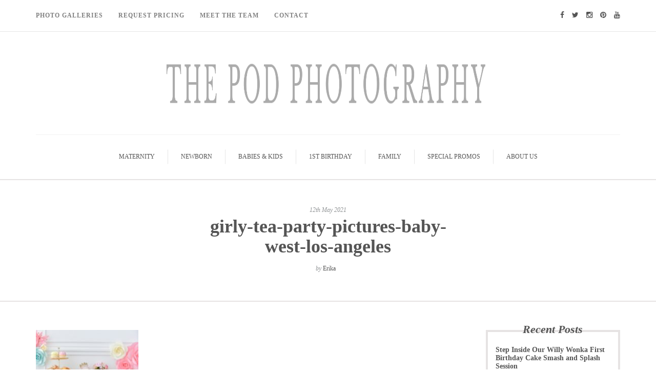

--- FILE ---
content_type: text/html; charset=UTF-8
request_url: https://blog.thepodphoto.com/2021/05/12/west-los-angeles-first-birthday-photographer/girly-tea-party-pictures-baby-west-los-angeles/
body_size: 12952
content:
<!DOCTYPE html><html lang="en-GB"><head><script data-no-optimize="1">var litespeed_docref=sessionStorage.getItem("litespeed_docref");litespeed_docref&&(Object.defineProperty(document,"referrer",{get:function(){return litespeed_docref}}),sessionStorage.removeItem("litespeed_docref"));</script> <meta name="viewport" content="width=device-width, initial-scale=1.0, maximum-scale=1.0, user-scalable=no" /><meta charset="UTF-8" /><link data-optimized="2" rel="stylesheet" href="https://blog.thepodphoto.com/wp-content/litespeed/css/64f72411b34953db1814b7702479999d.css?ver=7920e" /><link rel="profile" href="https://gmpg.org/xfn/11" /><link rel="pingback" href="https://blog.thepodphoto.com/xmlrpc.php" /><meta name='robots' content='index, follow, max-image-preview:large, max-snippet:-1, max-video-preview:-1' /><title>girly-tea-party-pictures-baby-west-los-angeles - Los Angeles based photo studio, The Pod Photography, specializing in maternity, newborn, baby, first birthday cake smash and family pictures.</title><link rel="canonical" href="https://blog.thepodphoto.com/2021/05/12/west-los-angeles-first-birthday-photographer/girly-tea-party-pictures-baby-west-los-angeles/" /><meta property="og:locale" content="en_GB" /><meta property="og:type" content="article" /><meta property="og:title" content="girly-tea-party-pictures-baby-west-los-angeles - Los Angeles based photo studio, The Pod Photography, specializing in maternity, newborn, baby, first birthday cake smash and family pictures." /><meta property="og:url" content="https://blog.thepodphoto.com/2021/05/12/west-los-angeles-first-birthday-photographer/girly-tea-party-pictures-baby-west-los-angeles/" /><meta property="og:site_name" content="Los Angeles based photo studio, The Pod Photography, specializing in maternity, newborn, baby, first birthday cake smash and family pictures." /><meta property="article:publisher" content="https://www.facebook.com/The-Pod-Photography-68466399770/" /><meta property="og:image" content="https://blog.thepodphoto.com/2021/05/12/west-los-angeles-first-birthday-photographer/girly-tea-party-pictures-baby-west-los-angeles" /><meta property="og:image:width" content="1280" /><meta property="og:image:height" content="1920" /><meta property="og:image:type" content="image/jpeg" /><meta name="twitter:card" content="summary_large_image" /><meta name="twitter:site" content="@thepodphoto" /><link rel='dns-prefetch' href='//stats.wp.com' /><link rel='dns-prefetch' href='//fonts.googleapis.com' /><link rel='dns-prefetch' href='//v0.wordpress.com' /><link rel="alternate" type="application/rss+xml" title="Los Angeles based photo studio, The Pod Photography, specializing in maternity, newborn, baby, first birthday cake smash and family pictures. &raquo; Feed" href="https://blog.thepodphoto.com/feed/" /><link rel="alternate" type="application/rss+xml" title="Los Angeles based photo studio, The Pod Photography, specializing in maternity, newborn, baby, first birthday cake smash and family pictures. &raquo; Comments Feed" href="https://blog.thepodphoto.com/comments/feed/" /><link rel="alternate" type="application/rss+xml" title="Los Angeles based photo studio, The Pod Photography, specializing in maternity, newborn, baby, first birthday cake smash and family pictures. &raquo; girly-tea-party-pictures-baby-west-los-angeles Comments Feed" href="https://blog.thepodphoto.com/2021/05/12/west-los-angeles-first-birthday-photographer/girly-tea-party-pictures-baby-west-los-angeles/feed/" /><style id='wp-block-library-inline-css' type='text/css'>.has-text-align-justify{text-align:justify;}</style><style id='classic-theme-styles-inline-css' type='text/css'>/*! This file is auto-generated */
.wp-block-button__link{color:#fff;background-color:#32373c;border-radius:9999px;box-shadow:none;text-decoration:none;padding:calc(.667em + 2px) calc(1.333em + 2px);font-size:1.125em}.wp-block-file__button{background:#32373c;color:#fff;text-decoration:none}</style><style id='global-styles-inline-css' type='text/css'>body{--wp--preset--color--black: #000000;--wp--preset--color--cyan-bluish-gray: #abb8c3;--wp--preset--color--white: #ffffff;--wp--preset--color--pale-pink: #f78da7;--wp--preset--color--vivid-red: #cf2e2e;--wp--preset--color--luminous-vivid-orange: #ff6900;--wp--preset--color--luminous-vivid-amber: #fcb900;--wp--preset--color--light-green-cyan: #7bdcb5;--wp--preset--color--vivid-green-cyan: #00d084;--wp--preset--color--pale-cyan-blue: #8ed1fc;--wp--preset--color--vivid-cyan-blue: #0693e3;--wp--preset--color--vivid-purple: #9b51e0;--wp--preset--gradient--vivid-cyan-blue-to-vivid-purple: linear-gradient(135deg,rgba(6,147,227,1) 0%,rgb(155,81,224) 100%);--wp--preset--gradient--light-green-cyan-to-vivid-green-cyan: linear-gradient(135deg,rgb(122,220,180) 0%,rgb(0,208,130) 100%);--wp--preset--gradient--luminous-vivid-amber-to-luminous-vivid-orange: linear-gradient(135deg,rgba(252,185,0,1) 0%,rgba(255,105,0,1) 100%);--wp--preset--gradient--luminous-vivid-orange-to-vivid-red: linear-gradient(135deg,rgba(255,105,0,1) 0%,rgb(207,46,46) 100%);--wp--preset--gradient--very-light-gray-to-cyan-bluish-gray: linear-gradient(135deg,rgb(238,238,238) 0%,rgb(169,184,195) 100%);--wp--preset--gradient--cool-to-warm-spectrum: linear-gradient(135deg,rgb(74,234,220) 0%,rgb(151,120,209) 20%,rgb(207,42,186) 40%,rgb(238,44,130) 60%,rgb(251,105,98) 80%,rgb(254,248,76) 100%);--wp--preset--gradient--blush-light-purple: linear-gradient(135deg,rgb(255,206,236) 0%,rgb(152,150,240) 100%);--wp--preset--gradient--blush-bordeaux: linear-gradient(135deg,rgb(254,205,165) 0%,rgb(254,45,45) 50%,rgb(107,0,62) 100%);--wp--preset--gradient--luminous-dusk: linear-gradient(135deg,rgb(255,203,112) 0%,rgb(199,81,192) 50%,rgb(65,88,208) 100%);--wp--preset--gradient--pale-ocean: linear-gradient(135deg,rgb(255,245,203) 0%,rgb(182,227,212) 50%,rgb(51,167,181) 100%);--wp--preset--gradient--electric-grass: linear-gradient(135deg,rgb(202,248,128) 0%,rgb(113,206,126) 100%);--wp--preset--gradient--midnight: linear-gradient(135deg,rgb(2,3,129) 0%,rgb(40,116,252) 100%);--wp--preset--font-size--small: 13px;--wp--preset--font-size--medium: 20px;--wp--preset--font-size--large: 36px;--wp--preset--font-size--x-large: 42px;--wp--preset--spacing--20: 0.44rem;--wp--preset--spacing--30: 0.67rem;--wp--preset--spacing--40: 1rem;--wp--preset--spacing--50: 1.5rem;--wp--preset--spacing--60: 2.25rem;--wp--preset--spacing--70: 3.38rem;--wp--preset--spacing--80: 5.06rem;--wp--preset--shadow--natural: 6px 6px 9px rgba(0, 0, 0, 0.2);--wp--preset--shadow--deep: 12px 12px 50px rgba(0, 0, 0, 0.4);--wp--preset--shadow--sharp: 6px 6px 0px rgba(0, 0, 0, 0.2);--wp--preset--shadow--outlined: 6px 6px 0px -3px rgba(255, 255, 255, 1), 6px 6px rgba(0, 0, 0, 1);--wp--preset--shadow--crisp: 6px 6px 0px rgba(0, 0, 0, 1);}:where(.is-layout-flex){gap: 0.5em;}:where(.is-layout-grid){gap: 0.5em;}body .is-layout-flow > .alignleft{float: left;margin-inline-start: 0;margin-inline-end: 2em;}body .is-layout-flow > .alignright{float: right;margin-inline-start: 2em;margin-inline-end: 0;}body .is-layout-flow > .aligncenter{margin-left: auto !important;margin-right: auto !important;}body .is-layout-constrained > .alignleft{float: left;margin-inline-start: 0;margin-inline-end: 2em;}body .is-layout-constrained > .alignright{float: right;margin-inline-start: 2em;margin-inline-end: 0;}body .is-layout-constrained > .aligncenter{margin-left: auto !important;margin-right: auto !important;}body .is-layout-constrained > :where(:not(.alignleft):not(.alignright):not(.alignfull)){max-width: var(--wp--style--global--content-size);margin-left: auto !important;margin-right: auto !important;}body .is-layout-constrained > .alignwide{max-width: var(--wp--style--global--wide-size);}body .is-layout-flex{display: flex;}body .is-layout-flex{flex-wrap: wrap;align-items: center;}body .is-layout-flex > *{margin: 0;}body .is-layout-grid{display: grid;}body .is-layout-grid > *{margin: 0;}:where(.wp-block-columns.is-layout-flex){gap: 2em;}:where(.wp-block-columns.is-layout-grid){gap: 2em;}:where(.wp-block-post-template.is-layout-flex){gap: 1.25em;}:where(.wp-block-post-template.is-layout-grid){gap: 1.25em;}.has-black-color{color: var(--wp--preset--color--black) !important;}.has-cyan-bluish-gray-color{color: var(--wp--preset--color--cyan-bluish-gray) !important;}.has-white-color{color: var(--wp--preset--color--white) !important;}.has-pale-pink-color{color: var(--wp--preset--color--pale-pink) !important;}.has-vivid-red-color{color: var(--wp--preset--color--vivid-red) !important;}.has-luminous-vivid-orange-color{color: var(--wp--preset--color--luminous-vivid-orange) !important;}.has-luminous-vivid-amber-color{color: var(--wp--preset--color--luminous-vivid-amber) !important;}.has-light-green-cyan-color{color: var(--wp--preset--color--light-green-cyan) !important;}.has-vivid-green-cyan-color{color: var(--wp--preset--color--vivid-green-cyan) !important;}.has-pale-cyan-blue-color{color: var(--wp--preset--color--pale-cyan-blue) !important;}.has-vivid-cyan-blue-color{color: var(--wp--preset--color--vivid-cyan-blue) !important;}.has-vivid-purple-color{color: var(--wp--preset--color--vivid-purple) !important;}.has-black-background-color{background-color: var(--wp--preset--color--black) !important;}.has-cyan-bluish-gray-background-color{background-color: var(--wp--preset--color--cyan-bluish-gray) !important;}.has-white-background-color{background-color: var(--wp--preset--color--white) !important;}.has-pale-pink-background-color{background-color: var(--wp--preset--color--pale-pink) !important;}.has-vivid-red-background-color{background-color: var(--wp--preset--color--vivid-red) !important;}.has-luminous-vivid-orange-background-color{background-color: var(--wp--preset--color--luminous-vivid-orange) !important;}.has-luminous-vivid-amber-background-color{background-color: var(--wp--preset--color--luminous-vivid-amber) !important;}.has-light-green-cyan-background-color{background-color: var(--wp--preset--color--light-green-cyan) !important;}.has-vivid-green-cyan-background-color{background-color: var(--wp--preset--color--vivid-green-cyan) !important;}.has-pale-cyan-blue-background-color{background-color: var(--wp--preset--color--pale-cyan-blue) !important;}.has-vivid-cyan-blue-background-color{background-color: var(--wp--preset--color--vivid-cyan-blue) !important;}.has-vivid-purple-background-color{background-color: var(--wp--preset--color--vivid-purple) !important;}.has-black-border-color{border-color: var(--wp--preset--color--black) !important;}.has-cyan-bluish-gray-border-color{border-color: var(--wp--preset--color--cyan-bluish-gray) !important;}.has-white-border-color{border-color: var(--wp--preset--color--white) !important;}.has-pale-pink-border-color{border-color: var(--wp--preset--color--pale-pink) !important;}.has-vivid-red-border-color{border-color: var(--wp--preset--color--vivid-red) !important;}.has-luminous-vivid-orange-border-color{border-color: var(--wp--preset--color--luminous-vivid-orange) !important;}.has-luminous-vivid-amber-border-color{border-color: var(--wp--preset--color--luminous-vivid-amber) !important;}.has-light-green-cyan-border-color{border-color: var(--wp--preset--color--light-green-cyan) !important;}.has-vivid-green-cyan-border-color{border-color: var(--wp--preset--color--vivid-green-cyan) !important;}.has-pale-cyan-blue-border-color{border-color: var(--wp--preset--color--pale-cyan-blue) !important;}.has-vivid-cyan-blue-border-color{border-color: var(--wp--preset--color--vivid-cyan-blue) !important;}.has-vivid-purple-border-color{border-color: var(--wp--preset--color--vivid-purple) !important;}.has-vivid-cyan-blue-to-vivid-purple-gradient-background{background: var(--wp--preset--gradient--vivid-cyan-blue-to-vivid-purple) !important;}.has-light-green-cyan-to-vivid-green-cyan-gradient-background{background: var(--wp--preset--gradient--light-green-cyan-to-vivid-green-cyan) !important;}.has-luminous-vivid-amber-to-luminous-vivid-orange-gradient-background{background: var(--wp--preset--gradient--luminous-vivid-amber-to-luminous-vivid-orange) !important;}.has-luminous-vivid-orange-to-vivid-red-gradient-background{background: var(--wp--preset--gradient--luminous-vivid-orange-to-vivid-red) !important;}.has-very-light-gray-to-cyan-bluish-gray-gradient-background{background: var(--wp--preset--gradient--very-light-gray-to-cyan-bluish-gray) !important;}.has-cool-to-warm-spectrum-gradient-background{background: var(--wp--preset--gradient--cool-to-warm-spectrum) !important;}.has-blush-light-purple-gradient-background{background: var(--wp--preset--gradient--blush-light-purple) !important;}.has-blush-bordeaux-gradient-background{background: var(--wp--preset--gradient--blush-bordeaux) !important;}.has-luminous-dusk-gradient-background{background: var(--wp--preset--gradient--luminous-dusk) !important;}.has-pale-ocean-gradient-background{background: var(--wp--preset--gradient--pale-ocean) !important;}.has-electric-grass-gradient-background{background: var(--wp--preset--gradient--electric-grass) !important;}.has-midnight-gradient-background{background: var(--wp--preset--gradient--midnight) !important;}.has-small-font-size{font-size: var(--wp--preset--font-size--small) !important;}.has-medium-font-size{font-size: var(--wp--preset--font-size--medium) !important;}.has-large-font-size{font-size: var(--wp--preset--font-size--large) !important;}.has-x-large-font-size{font-size: var(--wp--preset--font-size--x-large) !important;}
.wp-block-navigation a:where(:not(.wp-element-button)){color: inherit;}
:where(.wp-block-post-template.is-layout-flex){gap: 1.25em;}:where(.wp-block-post-template.is-layout-grid){gap: 1.25em;}
:where(.wp-block-columns.is-layout-flex){gap: 2em;}:where(.wp-block-columns.is-layout-grid){gap: 2em;}
.wp-block-pullquote{font-size: 1.5em;line-height: 1.6;}</style> <script type="litespeed/javascript" data-src="https://blog.thepodphoto.com/wp-includes/js/jquery/jquery.min.js" id="jquery-core-js"></script> <script id="responsive-lightbox-js-before" type="litespeed/javascript">var rlArgs={"script":"swipebox","selector":"lightbox","customEvents":"","activeGalleries":!0,"animation":!0,"hideCloseButtonOnMobile":!1,"removeBarsOnMobile":!1,"hideBars":!0,"hideBarsDelay":5000,"videoMaxWidth":1080,"useSVG":!0,"loopAtEnd":!1,"woocommerce_gallery":!1,"ajaxurl":"https:\/\/blog.thepodphoto.com\/wp-admin\/admin-ajax.php","nonce":"571abcce54","preview":!1,"postId":26515,"scriptExtension":!1}</script> <link rel="https://api.w.org/" href="https://blog.thepodphoto.com/wp-json/" /><link rel="alternate" type="application/json" href="https://blog.thepodphoto.com/wp-json/wp/v2/media/26515" /><link rel="EditURI" type="application/rsd+xml" title="RSD" href="https://blog.thepodphoto.com/xmlrpc.php?rsd" /><meta name="generator" content="WordPress 6.4.7" /><link rel='shortlink' href='https://blog.thepodphoto.com/?p=26515' /><link rel="alternate" type="application/json+oembed" href="https://blog.thepodphoto.com/wp-json/oembed/1.0/embed?url=https%3A%2F%2Fblog.thepodphoto.com%2F2021%2F05%2F12%2Fwest-los-angeles-first-birthday-photographer%2Fgirly-tea-party-pictures-baby-west-los-angeles%2F" /><link rel="alternate" type="text/xml+oembed" href="https://blog.thepodphoto.com/wp-json/oembed/1.0/embed?url=https%3A%2F%2Fblog.thepodphoto.com%2F2021%2F05%2F12%2Fwest-los-angeles-first-birthday-photographer%2Fgirly-tea-party-pictures-baby-west-los-angeles%2F&#038;format=xml" />
 <script type="litespeed/javascript">(function(w,d,s,l,i){w[l]=w[l]||[];w[l].push({'gtm.start':new Date().getTime(),event:'gtm.js'});var f=d.getElementsByTagName(s)[0],j=d.createElement(s),dl=l!='dataLayer'?'&l='+l:'';j.async=!0;j.src='https://www.googletagmanager.com/gtm.js?id='+i+dl;f.parentNode.insertBefore(j,f)})(window,document,'script','dataLayer','GTM-5C7MP6V')</script> <style>img#wpstats{display:none}</style> <script type="application/ld+json" class="saswp-schema-markup-output">[{"@context":"https://schema.org/","@graph":[{"@context":"https://schema.org/","@type":"SiteNavigationElement","@id":"https://blog.thepodphoto.com#Top Menu","name":"Maternity","url":"https://blog.thepodphoto.com/category/maternity/"},{"@context":"https://schema.org/","@type":"SiteNavigationElement","@id":"https://blog.thepodphoto.com#Top Menu","name":"Newborn","url":"https://blog.thepodphoto.com/category/newborn/"},{"@context":"https://schema.org/","@type":"SiteNavigationElement","@id":"https://blog.thepodphoto.com#Top Menu","name":"Babies & Kids","url":"https://blog.thepodphoto.com/category/baby-kids/"},{"@context":"https://schema.org/","@type":"SiteNavigationElement","@id":"https://blog.thepodphoto.com#Top Menu","name":"1st Birthday","url":"https://blog.thepodphoto.com/category/first-birthday-cake-smash/"},{"@context":"https://schema.org/","@type":"SiteNavigationElement","@id":"https://blog.thepodphoto.com#Top Menu","name":"Family","url":"https://blog.thepodphoto.com/category/family/"},{"@context":"https://schema.org/","@type":"SiteNavigationElement","@id":"https://blog.thepodphoto.com#Top Menu","name":"Special Promos","url":"https://blog.thepodphoto.com/category/special-promos/"},{"@context":"https://schema.org/","@type":"SiteNavigationElement","@id":"https://blog.thepodphoto.com#Top Menu","name":"About Us","url":"https://blog.thepodphoto.com/category/about-us/"}]}]</script> <link rel="icon" href="https://blog.thepodphoto.com/wp-content/uploads/2016/08/cropped-the-pod-logo-32x32.png" sizes="32x32" /><link rel="icon" href="https://blog.thepodphoto.com/wp-content/uploads/2016/08/cropped-the-pod-logo-192x192.png" sizes="192x192" /><link rel="apple-touch-icon" href="https://blog.thepodphoto.com/wp-content/uploads/2016/08/cropped-the-pod-logo-180x180.png" /><meta name="msapplication-TileImage" content="https://blog.thepodphoto.com/wp-content/uploads/2016/08/cropped-the-pod-logo-270x270.png" /><link rel="stylesheet" type="text/css" id="wp-custom-css" href="https://blog.thepodphoto.com/?custom-css=23b02f0dfc" /></head><body class="attachment attachment-template-default single single-attachment postid-26515 attachmentid-26515 attachment-jpeg blog-small-page-width blog-slider-disable blog-enable-dropcaps blog-enable-images-animations blog-post-title-none blog-homepage-slider-post-title-none"><div class="header-menu-bg menu_white"><div class="header-menu"><div class="container"><div class="row"><div class="col-md-6"><div class="menu-top-menu-container-toggle"></div><div class="menu-header-menu-container"><ul id="menu-header-menu" class="links"><li id="menu-item-16700" class="menu-item menu-item-type-custom menu-item-object-custom menu-item-16700"><a target="_blank" rel="noopener" href="https://www.thepodphoto.com/Gallery">Photo Galleries</a></li><li id="menu-item-16776" class="menu-item menu-item-type-custom menu-item-object-custom menu-item-16776"><a href="https://thepodphoto.mystratus.com/20.21/(S(sat4fcrdcx3mmcei1iiile35))/WebForm/ViewForm.aspx?key=zEaziU%2bGGs5J7O%2fph9V6SYmkAkDcyZZbJNDYnmqTMeorLNyXCjV5YV3mfO%2b6Qwl4bt%2fdsnd5BB2VXll5w1B53w%3d%3d">Request Pricing</a></li><li id="menu-item-16794" class="menu-item menu-item-type-custom menu-item-object-custom menu-item-16794"><a href="https://www.thepodphoto.com/Pages/Meet-the-Team">Meet The Team</a></li><li id="menu-item-16795" class="menu-item menu-item-type-custom menu-item-object-custom menu-item-16795"><a href="https://www.thepodphoto.com/Pages/Contact">Contact</a></li></ul></div></div><div class="col-md-6"><div class="header-info-text"><a href="https://www.facebook.com/pages/The-Pod-Photography/68466399770" target="_blank" class="a-facebook"><i class="fa fa-facebook"></i></a><a href="https://twitter.com/thepodphoto" target="_blank" class="a-twitter"><i class="fa fa-twitter"></i></a><a href="https://instagram.com/thepodphotography/" target="_blank" class="a-instagram"><i class="fa fa-instagram"></i></a><a href="https://www.pinterest.com/thepodphoto/" target="_blank" class="a-pinterest"><i class="fa fa-pinterest"></i></a><a href="https://www.youtube.com/channel/UCdmPZMqGkXH8AZSvqFYSIlw" target="_blank" class="a-youtube"><i class="fa fa-youtube"></i></a></div></div></div></div></div></div><header><div class="container header-logo-center"><div class="row"><div class="col-md-12"><div class="header-left"></div><div class="header-center"><div class="logo">
<a class="logo-link" href="https://blog.thepodphoto.com/"><img data-lazyloaded="1" src="[data-uri]" width="1800" height="120" data-src="https://blog.thepodphoto.com/wp-content/uploads/2018/06/Untitled-2.jpg" alt="Los Angeles based photo studio, The Pod Photography, specializing in maternity, newborn, baby, first birthday cake smash and family pictures."></a><div class="header-blog-info"></div></div></div><div class="header-right"></div></div></div></div><div class="mainmenu-belowheader mainmenu-uppercase mainmenu-normalfont mainmenu-downarrow menu-center sticky-header clearfix"><div class="sticky-menu-logo">
<a class="logo-link" href="https://blog.thepodphoto.com/"><img data-lazyloaded="1" src="[data-uri]" width="1800" height="120" data-src="https://blog.thepodphoto.com/wp-content/uploads/2018/06/Untitled-2.jpg" alt="Los Angeles based photo studio, The Pod Photography, specializing in maternity, newborn, baby, first birthday cake smash and family pictures."></a></div><div id="navbar" class="navbar navbar-default clearfix"><div class="navbar-inner"><div class="container"><div class="navbar-toggle" data-toggle="collapse" data-target=".collapse">
Menu</div><div class="navbar-left-wrapper"><ul class="header-nav"></ul></div><div class="navbar-center-wrapper"><div class="navbar-collapse collapse"><ul id="menu-top-menu-1" class="nav"><li id="menu-item-16779" class=" menu-item menu-item-type-taxonomy menu-item-object-category"><a href="https://blog.thepodphoto.com/category/maternity/">Maternity</a></li><li id="menu-item-16780" class=" menu-item menu-item-type-taxonomy menu-item-object-category"><a href="https://blog.thepodphoto.com/category/newborn/">Newborn</a></li><li id="menu-item-20708" class=" menu-item menu-item-type-taxonomy menu-item-object-category"><a href="https://blog.thepodphoto.com/category/baby-kids/">Babies &#038; Kids</a></li><li id="menu-item-20683" class=" menu-item menu-item-type-taxonomy menu-item-object-category"><a href="https://blog.thepodphoto.com/category/first-birthday-cake-smash/">1st Birthday</a></li><li id="menu-item-16782" class=" menu-item menu-item-type-taxonomy menu-item-object-category"><a href="https://blog.thepodphoto.com/category/family/">Family</a></li><li id="menu-item-25037" class=" menu-item menu-item-type-taxonomy menu-item-object-category"><a href="https://blog.thepodphoto.com/category/special-promos/">Special Promos</a></li><li id="menu-item-20737" class=" menu-item menu-item-type-taxonomy menu-item-object-category"><a href="https://blog.thepodphoto.com/category/about-us/">About Us</a></li></ul></div></div><div class="navbar-right-wrapper"><div class="search-bar-header"></div></div></div></div></div></div></header><div class="content-block"><div class="container-fluid container-page-item-title" data-style=""><div class="row"><div class="col-md-12"><div class="page-item-title-single"><div class="post-date">12th May 2021</div><h1>girly-tea-party-pictures-baby-west-los-angeles</h1><div class="post-author">by <a href="https://blog.thepodphoto.com/author/erika/" title="Posts by Erika" rel="author">Erika</a></div><div class="post-info clearfix"><div class="post-info-share"><div class="post-social-wrapper"><div class="post-social-title show-social-share">
<a><i class="fa fa-share-alt"></i></a></div><div class="post-social">
<a title="Share this" href="https://blog.thepodphoto.com/2021/05/12/west-los-angeles-first-birthday-photographer/girly-tea-party-pictures-baby-west-los-angeles/" data-title="girly-tea-party-pictures-baby-west-los-angeles" class="facebook-share"> <i class="fa fa-facebook"></i></a><a title="Tweet this" href="https://blog.thepodphoto.com/2021/05/12/west-los-angeles-first-birthday-photographer/girly-tea-party-pictures-baby-west-los-angeles/" data-title="girly-tea-party-pictures-baby-west-los-angeles" class="twitter-share"> <i class="fa fa-twitter"></i></a><a title="Share with Google Plus" href="https://blog.thepodphoto.com/2021/05/12/west-los-angeles-first-birthday-photographer/girly-tea-party-pictures-baby-west-los-angeles/" data-title="girly-tea-party-pictures-baby-west-los-angeles" class="googleplus-share"> <i class="fa fa-google-plus"></i></a><a title="Pin this" href="https://blog.thepodphoto.com/2021/05/12/west-los-angeles-first-birthday-photographer/girly-tea-party-pictures-baby-west-los-angeles/" data-title="girly-tea-party-pictures-baby-west-los-angeles" data-image="" class="pinterest-share"> <i class="fa fa-pinterest"></i></a></div><div class="clear"></div></div></div></div></div></div></div></div><div class="post-container container"><div class="row"><div class="col-md-9"><div class="blog-post blog-post-single clearfix"><article id="post-26515" class="post-26515 attachment type-attachment status-inherit hentry"><div class="post-content-wrapper"><div class="post-content"><div class="entry-content"><p class="attachment"><a href='https://blog.thepodphoto.com/wp-content/uploads/2021/06/girly-tea-party-pictures-baby-west-los-angeles.jpg' title="" data-rl_title="" class="rl-gallery-link" data-rl_caption="" data-rel="lightbox-gallery-0"><img data-lazyloaded="1" src="[data-uri]" fetchpriority="high" decoding="async" width="200" height="300" data-src="https://blog.thepodphoto.com/wp-content/uploads/2021/06/girly-tea-party-pictures-baby-west-los-angeles-200x300.jpg" class="attachment-medium size-medium" alt="" data-srcset="https://blog.thepodphoto.com/wp-content/uploads/2021/06/girly-tea-party-pictures-baby-west-los-angeles-200x300.jpg 200w, https://blog.thepodphoto.com/wp-content/uploads/2021/06/girly-tea-party-pictures-baby-west-los-angeles-683x1024.jpg 683w, https://blog.thepodphoto.com/wp-content/uploads/2021/06/girly-tea-party-pictures-baby-west-los-angeles-768x1152.jpg 768w, https://blog.thepodphoto.com/wp-content/uploads/2021/06/girly-tea-party-pictures-baby-west-los-angeles-1024x1536.jpg 1024w, https://blog.thepodphoto.com/wp-content/uploads/2021/06/girly-tea-party-pictures-baby-west-los-angeles.jpg 1280w" data-sizes="(max-width: 200px) 100vw, 200px" data-attachment-id="26515" data-permalink="https://blog.thepodphoto.com/2021/05/12/west-los-angeles-first-birthday-photographer/girly-tea-party-pictures-baby-west-los-angeles/" data-orig-file="https://blog.thepodphoto.com/wp-content/uploads/2021/06/girly-tea-party-pictures-baby-west-los-angeles.jpg" data-orig-size="1280,1920" data-comments-opened="1" data-image-meta="{&quot;aperture&quot;:&quot;0&quot;,&quot;credit&quot;:&quot;&quot;,&quot;camera&quot;:&quot;&quot;,&quot;caption&quot;:&quot;&quot;,&quot;created_timestamp&quot;:&quot;0&quot;,&quot;copyright&quot;:&quot;&quot;,&quot;focal_length&quot;:&quot;0&quot;,&quot;iso&quot;:&quot;0&quot;,&quot;shutter_speed&quot;:&quot;0&quot;,&quot;title&quot;:&quot;&quot;,&quot;orientation&quot;:&quot;0&quot;}" data-image-title="girly-tea-party-pictures-baby-west-los-angeles" data-image-description="" data-image-caption="" data-medium-file="https://blog.thepodphoto.com/wp-content/uploads/2021/06/girly-tea-party-pictures-baby-west-los-angeles-200x300.jpg" data-large-file="https://blog.thepodphoto.com/wp-content/uploads/2021/06/girly-tea-party-pictures-baby-west-los-angeles-683x1024.jpg" /></a></p></div><div class="post-info-wrapper clearfix"><div class="post-date-wrapper"><div class="post-info-date"><i class="fa fa-calendar"></i>12th May 2021</div></div><div class="comments-count" title="Post comments"><i class="fa fa-comment-o"></i><a href="https://blog.thepodphoto.com/2021/05/12/west-los-angeles-first-birthday-photographer/girly-tea-party-pictures-baby-west-los-angeles/#respond">Leave a comment</a></div><div class="views-count" title="Post views"><i class="fa fa-eye"></i>107</div><div class="post-info-share"><div class="post-social-wrapper"><div class="post-social-title show-social-share">
<a><i class="fa fa-share-alt"></i></a></div><div class="post-social">
<a title="Share this" href="https://blog.thepodphoto.com/2021/05/12/west-los-angeles-first-birthday-photographer/girly-tea-party-pictures-baby-west-los-angeles/" data-title="girly-tea-party-pictures-baby-west-los-angeles" class="facebook-share"> <i class="fa fa-facebook"></i></a><a title="Tweet this" href="https://blog.thepodphoto.com/2021/05/12/west-los-angeles-first-birthday-photographer/girly-tea-party-pictures-baby-west-los-angeles/" data-title="girly-tea-party-pictures-baby-west-los-angeles" class="twitter-share"> <i class="fa fa-twitter"></i></a><a title="Share with Google Plus" href="https://blog.thepodphoto.com/2021/05/12/west-los-angeles-first-birthday-photographer/girly-tea-party-pictures-baby-west-los-angeles/" data-title="girly-tea-party-pictures-baby-west-los-angeles" class="googleplus-share"> <i class="fa fa-google-plus"></i></a><a title="Pin this" href="https://blog.thepodphoto.com/2021/05/12/west-los-angeles-first-birthday-photographer/girly-tea-party-pictures-baby-west-los-angeles/" data-title="girly-tea-party-pictures-baby-west-los-angeles" data-image="" class="pinterest-share"> <i class="fa fa-pinterest"></i></a></div><div class="clear"></div></div></div></div></div></div></article></div><nav id="nav-below" class="navigation-post"><div class="container-fluid"><div class="row"><div class="col-md-6 nav-post-prev"></div><div class="col-md-6 nav-post-next"></div></div></div></nav><div class="clear"></div><div class="comments-form-wrapper" id="comments-form-wrapper"><div id="respond" class="comment-respond"><h3 id="reply-title" class="comment-reply-title">Leave a Reply <small><a rel="nofollow" id="cancel-comment-reply-link" href="/2021/05/12/west-los-angeles-first-birthday-photographer/girly-tea-party-pictures-baby-west-los-angeles/#respond" style="display:none;">Cancel reply</a></small></h3><form action="https://blog.thepodphoto.com/wp-comments-post.php" method="post" id="commentform" class="comment-form"><p class="comment-notes"><span id="email-notes">Your email address will not be published.</span> <span class="required-field-message">Required fields are marked <span class="required">*</span></span></p><p class="comment-form-comment"><textarea id="comment" name="comment" cols="45" rows="8" aria-required="true"></textarea></p><p class="comment-form-author"><label for="author">Name<span class="required">*</span></label><input id="author" name="author" type="text" value="" size="30" aria-required='true' /></p><p class="comment-form-email"><label for="email">Email<span class="required">*</span></label><input id="email" name="email" type="text" value="" size="30" aria-required='true' /></p><p class="comment-form-url"><label for="url">Website</label><input id="url" name="url" type="text" value="" size="30" /></p><p class="comment-form-cookies-consent"><input id="wp-comment-cookies-consent" name="wp-comment-cookies-consent" type="checkbox" value="yes" /> <label for="wp-comment-cookies-consent">Save my name, email, and website in this browser for the next time I comment.</label></p><p class="form-submit"><input name="submit" type="submit" id="submit" class="submit" value="Post comment" /> <input type='hidden' name='comment_post_ID' value='26515' id='comment_post_ID' />
<input type='hidden' name='comment_parent' id='comment_parent' value='0' /></p><p style="display: none;"><input type="hidden" id="akismet_comment_nonce" name="akismet_comment_nonce" value="b9c5902fbd" /></p><p style="display: none !important;"><label>&#916;<textarea name="ak_hp_textarea" cols="45" rows="8" maxlength="100"></textarea></label><input type="hidden" id="ak_js_1" name="ak_js" value="87"/><script type="litespeed/javascript">document.getElementById("ak_js_1").setAttribute("value",(new Date()).getTime())</script></p></form></div></div></div><div class="col-md-3 post-sidebar sidebar"><ul id="post-sidebar"><li id="camille-recent-posts-5" class="widget widget_camille_recent_entries"><h2 class="widgettitle">Recent Posts</h2><ul><li class="clearfix"><div class="widget-post-thumb-wrapper-container">
<a href="https://blog.thepodphoto.com/2025/12/03/willy-wonka-first-birthday-cake-smash/">
</a></div><div class="widget-post-details-wrapper">
<a href="https://blog.thepodphoto.com/2025/12/03/willy-wonka-first-birthday-cake-smash/">Step Inside Our Willy Wonka First Birthday Cake Smash and Splash Session</a></div></li><li class="clearfix"><div class="widget-post-thumb-wrapper-container">
<a href="https://blog.thepodphoto.com/2025/10/31/holiday-photos-los-angeles-the-pod-photography/">
</a></div><div class="widget-post-details-wrapper">
<a href="https://blog.thepodphoto.com/2025/10/31/holiday-photos-los-angeles-the-pod-photography/">No Snow, No Problem: Holiday Portraits with California Style</a></div></li><li class="clearfix"><div class="widget-post-thumb-wrapper-container">
<a href="https://blog.thepodphoto.com/2025/09/12/gorgeous-maternity-photos-effortless-experience/">
</a></div><div class="widget-post-details-wrapper">
<a href="https://blog.thepodphoto.com/2025/09/12/gorgeous-maternity-photos-effortless-experience/">The Secret Behind Magazine-Worthy Maternity Photos</a></div></li><li class="clearfix"><div class="widget-post-thumb-wrapper-container">
<a href="https://blog.thepodphoto.com/2025/07/31/barbie-girl-first-birthday-smash-and-splash-session/">
</a></div><div class="widget-post-details-wrapper">
<a href="https://blog.thepodphoto.com/2025/07/31/barbie-girl-first-birthday-smash-and-splash-session/">Barbie Girl First Birthday Smash and Splash Session</a></div></li><li class="clearfix"><div class="widget-post-thumb-wrapper-container">
<a href="https://blog.thepodphoto.com/2025/07/22/frida-kahlo-newborn-session-palos-verdes/">
</a></div><div class="widget-post-details-wrapper">
<a href="https://blog.thepodphoto.com/2025/07/22/frida-kahlo-newborn-session-palos-verdes/">This Frida Kahlo Newborn Session Is Pure Art</a></div></li></ul></li><li id="camille-popular-posts-6" class="widget widget_camille_popular_entries"><h2 class="widgettitle">Popular Posts</h2><ul><li class="clearfix"><div class="widget-post-thumb-wrapper-container"><div class="widget-post-thumb-wrapper hover-effect-block" data-style="background-image: url(https://blog.thepodphoto.com/wp-content/uploads/2018/10/Owens-015-1140x700.jpg);"><div></div></div><div class="widget-post-details-wrapper"><a href="https://blog.thepodphoto.com/2018/10/24/hermosa-beach-cake-smash/">Hermosa Beach Cake Smash</a><div class="post-category"><a href="https://blog.thepodphoto.com/category/first-birthday-cake-smash/" rel="category tag">1st Birthday</a></div></div></div></li><li class="clearfix"><div class="widget-post-thumb-wrapper-container"><div class="widget-post-thumb-wrapper hover-effect-block" data-style="background-image: url(https://blog.thepodphoto.com/wp-content/uploads/2015/04/best-photographer-playa-vista-maternity-1140x700.jpg);"><div></div></div><div class="widget-post-details-wrapper"><a href="https://blog.thepodphoto.com/2015/04/22/gorgeous-boho-maternity-session-playa-del-rey-beach-and-playa-vista-photographer/">Gorgeous Boho Maternity Session | Playa del Rey Beach and Playa Vista Photographer</a><div class="post-category"><a href="https://blog.thepodphoto.com/category/maternity/" rel="category tag">Maternity</a></div></div></div></li><li class="clearfix"><div class="widget-post-thumb-wrapper-container"><div class="widget-post-thumb-wrapper hover-effect-block" data-style="background-image: url(https://blog.thepodphoto.com/wp-content/uploads/2019/06/Simmons-22-1140x700.jpg);"><div></div></div><div class="widget-post-details-wrapper"><a href="https://blog.thepodphoto.com/2019/06/14/beautiful-milk-bath-baby-portrait-session/">Beautiful Milk Bath Baby Portrait Session</a><div class="post-category"><a href="https://blog.thepodphoto.com/category/baby-kids/" rel="category tag">Baby &amp; Kids</a></div></div></div></li><li class="clearfix"><div class="widget-post-thumb-wrapper-container"><div class="widget-post-thumb-wrapper hover-effect-block" data-style="background-image: url(https://blog.thepodphoto.com/wp-content/uploads/2016/11/Lilo-And-Stitch-First-Birthday-Cake-Smash-Portrait-1140x700.jpg);"><div></div></div><div class="widget-post-details-wrapper"><a href="https://blog.thepodphoto.com/2016/11/17/first-birthday-cake-smash-los-angeles-lilo-stitch-themed-photo-session/">First Birthday Cake Smash Los Angeles | Lilo &#038; Stitch Themed Photo Session</a><div class="post-category"><a href="https://blog.thepodphoto.com/category/first-birthday-cake-smash/" rel="category tag">1st Birthday</a></div></div></div></li><li class="clearfix"><div class="widget-post-thumb-wrapper-container"><div class="widget-post-thumb-wrapper hover-effect-block" data-style="background-image: url(https://blog.thepodphoto.com/wp-content/uploads/2015/11/newborn-baby-boy-photography-santa-monica-1140x700.jpg);"><div></div></div><div class="widget-post-details-wrapper"><a href="https://blog.thepodphoto.com/2015/11/16/nautical-newborn-photo-shoot-best-newborn-baby-photographer-santa-monica/">Nautical Newborn Photo Shoot | Best Newborn Baby Photographer Santa Monica</a><div class="post-category"><a href="https://blog.thepodphoto.com/category/newborn/" rel="category tag">Newborn</a></div></div></div></li></ul></li></ul></div></div></div></div><div class="footer-instagram-wrapper"><h3></h3><h2>Instagram</h2><script src="https://apps.elfsight.com/p/platform.js" defer></script> <div class="elfsight-app-c795c64f-0712-439a-aab5-6b3e8c2c8cbe"></div></div><div class="container-fluid container-fluid-footer"><div class="row"><footer><div class="container"><div class="row"><div class="col-md-12 footer-menu"><div class="menu-menu-1-container"><ul id="menu-menu-1" class="footer-links"><li id="menu-item-16705" class="menu-item menu-item-type-custom menu-item-object-custom menu-item-16705"><a href="https://www.thepodphoto.com/">Website</a></li><li id="menu-item-16786" class="menu-item menu-item-type-custom menu-item-object-custom menu-item-16786"><a href="https://www.thepodphoto.com/Gallery">Photo Galleries</a></li><li id="menu-item-16789" class="menu-item menu-item-type-custom menu-item-object-custom menu-item-16789"><a href="https://www.thepodphoto.com/Pages/Los-Angeles-Photo-Studio">The Studio</a></li><li id="menu-item-16790" class="menu-item menu-item-type-custom menu-item-object-custom menu-item-16790"><a href="https://www.thepodphoto.com/Pages/Meet-the-Team">Meet the Team</a></li><li id="menu-item-16791" class="menu-item menu-item-type-custom menu-item-object-custom menu-item-16791"><a href="https://www.thepodphoto.com/Pages/Contact">Contact</a></li></ul></div></div><div class="col-md-12 footer-social col-sm-12"><div class="social-icons-wrapper"><a href="https://www.facebook.com/pages/The-Pod-Photography/68466399770" target="_blank" class="a-facebook"><i class="fa fa-facebook"></i><span>Facebook</span></a><a href="https://twitter.com/thepodphoto" target="_blank" class="a-twitter"><i class="fa fa-twitter"></i><span>Twitter</span></a><a href="https://instagram.com/thepodphotography/" target="_blank" class="a-instagram"><i class="fa fa-instagram"></i><span>Instagram</span></a><a href="https://www.pinterest.com/thepodphoto/" target="_blank" class="a-pinterest"><i class="fa fa-pinterest"></i><span>Pinterest</span></a><a href="https://www.youtube.com/channel/UCdmPZMqGkXH8AZSvqFYSIlw" target="_blank" class="a-youtube"><i class="fa fa-youtube"></i><span>YouTube</span></a></div></div><div class="col-md-12 col-sm-12 footer-logo">
<a class="footer-logo-link" href="https://blog.thepodphoto.com/"><img data-lazyloaded="1" src="[data-uri]" width="2400" height="2400" data-src="https://blog.thepodphoto.com/wp-content/uploads/2016/09/the-pod-logo-1.png" alt="Los Angeles based photo studio, The Pod Photography, specializing in maternity, newborn, baby, first birthday cake smash and family pictures." /></a></div><div class="col-md-12 col-sm-12 footer-copyright">
4327 Sepulveda Blvd., Culver City, Ca 90230
Tel: 310-391-4500 | Web: <a href="http://www.thepodphoto.com/">THE POD PHOTOGRAPHY</a>Designed by <a href="http://www.theweb.art">THEWEB.ART</a></div></div></div>
<a id="top-link" href="#top"></a></footer></div></div> <script id="contact-form-7-js-extra" type="litespeed/javascript">var wpcf7={"api":{"root":"https:\/\/blog.thepodphoto.com\/wp-json\/","namespace":"contact-form-7\/v1"},"cached":"1"}</script> <script id="thickbox-js-extra" type="litespeed/javascript">var thickboxL10n={"next":"Next >","prev":"< Prev","image":"Image","of":"of","close":"Close","noiframes":"This feature requires inline frames. You have iframes disabled or your browser does not support them.","loadingAnimation":"https:\/\/blog.thepodphoto.com\/wp-includes\/js\/thickbox\/loadingAnimation.gif"}</script> <script id="camille-script-js-after" type="litespeed/javascript">(function($){$(document).ready(function(){"use strict";$("#blog-post-gallery-26515").owlCarousel({items:1,autoplay:!0,autowidth:!1,autoplayTimeout:2000,autoplaySpeed:1000,navSpeed:1000,nav:!0,dots:!1,loop:!0,navText:!1,responsive:{1199:{items:1},979:{items:1},768:{items:1},479:{items:1},0:{items:1}}})})})(jQuery)</script> <script defer type="text/javascript" src="https://stats.wp.com/e-202603.js" id="jetpack-stats-js"></script> <script id="jetpack-stats-js-after" type="litespeed/javascript">_stq=window._stq||[];_stq.push(["view",JSON.parse("{\"v\":\"ext\",\"blog\":\"190471894\",\"post\":\"26515\",\"tz\":\"0\",\"srv\":\"blog.thepodphoto.com\",\"j\":\"1:13.0.1\"}")]);_stq.push(["clickTrackerInit","190471894","26515"])</script> <script data-no-optimize="1">!function(t,e){"object"==typeof exports&&"undefined"!=typeof module?module.exports=e():"function"==typeof define&&define.amd?define(e):(t="undefined"!=typeof globalThis?globalThis:t||self).LazyLoad=e()}(this,function(){"use strict";function e(){return(e=Object.assign||function(t){for(var e=1;e<arguments.length;e++){var n,a=arguments[e];for(n in a)Object.prototype.hasOwnProperty.call(a,n)&&(t[n]=a[n])}return t}).apply(this,arguments)}function i(t){return e({},it,t)}function o(t,e){var n,a="LazyLoad::Initialized",i=new t(e);try{n=new CustomEvent(a,{detail:{instance:i}})}catch(t){(n=document.createEvent("CustomEvent")).initCustomEvent(a,!1,!1,{instance:i})}window.dispatchEvent(n)}function l(t,e){return t.getAttribute(gt+e)}function c(t){return l(t,bt)}function s(t,e){return function(t,e,n){e=gt+e;null!==n?t.setAttribute(e,n):t.removeAttribute(e)}(t,bt,e)}function r(t){return s(t,null),0}function u(t){return null===c(t)}function d(t){return c(t)===vt}function f(t,e,n,a){t&&(void 0===a?void 0===n?t(e):t(e,n):t(e,n,a))}function _(t,e){nt?t.classList.add(e):t.className+=(t.className?" ":"")+e}function v(t,e){nt?t.classList.remove(e):t.className=t.className.replace(new RegExp("(^|\\s+)"+e+"(\\s+|$)")," ").replace(/^\s+/,"").replace(/\s+$/,"")}function g(t){return t.llTempImage}function b(t,e){!e||(e=e._observer)&&e.unobserve(t)}function p(t,e){t&&(t.loadingCount+=e)}function h(t,e){t&&(t.toLoadCount=e)}function n(t){for(var e,n=[],a=0;e=t.children[a];a+=1)"SOURCE"===e.tagName&&n.push(e);return n}function m(t,e){(t=t.parentNode)&&"PICTURE"===t.tagName&&n(t).forEach(e)}function a(t,e){n(t).forEach(e)}function E(t){return!!t[st]}function I(t){return t[st]}function y(t){return delete t[st]}function A(e,t){var n;E(e)||(n={},t.forEach(function(t){n[t]=e.getAttribute(t)}),e[st]=n)}function k(a,t){var i;E(a)&&(i=I(a),t.forEach(function(t){var e,n;e=a,(t=i[n=t])?e.setAttribute(n,t):e.removeAttribute(n)}))}function L(t,e,n){_(t,e.class_loading),s(t,ut),n&&(p(n,1),f(e.callback_loading,t,n))}function w(t,e,n){n&&t.setAttribute(e,n)}function x(t,e){w(t,ct,l(t,e.data_sizes)),w(t,rt,l(t,e.data_srcset)),w(t,ot,l(t,e.data_src))}function O(t,e,n){var a=l(t,e.data_bg_multi),i=l(t,e.data_bg_multi_hidpi);(a=at&&i?i:a)&&(t.style.backgroundImage=a,n=n,_(t=t,(e=e).class_applied),s(t,ft),n&&(e.unobserve_completed&&b(t,e),f(e.callback_applied,t,n)))}function N(t,e){!e||0<e.loadingCount||0<e.toLoadCount||f(t.callback_finish,e)}function C(t,e,n){t.addEventListener(e,n),t.llEvLisnrs[e]=n}function M(t){return!!t.llEvLisnrs}function z(t){if(M(t)){var e,n,a=t.llEvLisnrs;for(e in a){var i=a[e];n=e,i=i,t.removeEventListener(n,i)}delete t.llEvLisnrs}}function R(t,e,n){var a;delete t.llTempImage,p(n,-1),(a=n)&&--a.toLoadCount,v(t,e.class_loading),e.unobserve_completed&&b(t,n)}function T(o,r,c){var l=g(o)||o;M(l)||function(t,e,n){M(t)||(t.llEvLisnrs={});var a="VIDEO"===t.tagName?"loadeddata":"load";C(t,a,e),C(t,"error",n)}(l,function(t){var e,n,a,i;n=r,a=c,i=d(e=o),R(e,n,a),_(e,n.class_loaded),s(e,dt),f(n.callback_loaded,e,a),i||N(n,a),z(l)},function(t){var e,n,a,i;n=r,a=c,i=d(e=o),R(e,n,a),_(e,n.class_error),s(e,_t),f(n.callback_error,e,a),i||N(n,a),z(l)})}function G(t,e,n){var a,i,o,r,c;t.llTempImage=document.createElement("IMG"),T(t,e,n),E(c=t)||(c[st]={backgroundImage:c.style.backgroundImage}),o=n,r=l(a=t,(i=e).data_bg),c=l(a,i.data_bg_hidpi),(r=at&&c?c:r)&&(a.style.backgroundImage='url("'.concat(r,'")'),g(a).setAttribute(ot,r),L(a,i,o)),O(t,e,n)}function D(t,e,n){var a;T(t,e,n),a=e,e=n,(t=It[(n=t).tagName])&&(t(n,a),L(n,a,e))}function V(t,e,n){var a;a=t,(-1<yt.indexOf(a.tagName)?D:G)(t,e,n)}function F(t,e,n){var a;t.setAttribute("loading","lazy"),T(t,e,n),a=e,(e=It[(n=t).tagName])&&e(n,a),s(t,vt)}function j(t){t.removeAttribute(ot),t.removeAttribute(rt),t.removeAttribute(ct)}function P(t){m(t,function(t){k(t,Et)}),k(t,Et)}function S(t){var e;(e=At[t.tagName])?e(t):E(e=t)&&(t=I(e),e.style.backgroundImage=t.backgroundImage)}function U(t,e){var n;S(t),n=e,u(e=t)||d(e)||(v(e,n.class_entered),v(e,n.class_exited),v(e,n.class_applied),v(e,n.class_loading),v(e,n.class_loaded),v(e,n.class_error)),r(t),y(t)}function $(t,e,n,a){var i;n.cancel_on_exit&&(c(t)!==ut||"IMG"===t.tagName&&(z(t),m(i=t,function(t){j(t)}),j(i),P(t),v(t,n.class_loading),p(a,-1),r(t),f(n.callback_cancel,t,e,a)))}function q(t,e,n,a){var i,o,r=(o=t,0<=pt.indexOf(c(o)));s(t,"entered"),_(t,n.class_entered),v(t,n.class_exited),i=t,o=a,n.unobserve_entered&&b(i,o),f(n.callback_enter,t,e,a),r||V(t,n,a)}function H(t){return t.use_native&&"loading"in HTMLImageElement.prototype}function B(t,i,o){t.forEach(function(t){return(a=t).isIntersecting||0<a.intersectionRatio?q(t.target,t,i,o):(e=t.target,n=t,a=i,t=o,void(u(e)||(_(e,a.class_exited),$(e,n,a,t),f(a.callback_exit,e,n,t))));var e,n,a})}function J(e,n){var t;et&&!H(e)&&(n._observer=new IntersectionObserver(function(t){B(t,e,n)},{root:(t=e).container===document?null:t.container,rootMargin:t.thresholds||t.threshold+"px"}))}function K(t){return Array.prototype.slice.call(t)}function Q(t){return t.container.querySelectorAll(t.elements_selector)}function W(t){return c(t)===_t}function X(t,e){return e=t||Q(e),K(e).filter(u)}function Y(e,t){var n;(n=Q(e),K(n).filter(W)).forEach(function(t){v(t,e.class_error),r(t)}),t.update()}function t(t,e){var n,a,t=i(t);this._settings=t,this.loadingCount=0,J(t,this),n=t,a=this,Z&&window.addEventListener("online",function(){Y(n,a)}),this.update(e)}var Z="undefined"!=typeof window,tt=Z&&!("onscroll"in window)||"undefined"!=typeof navigator&&/(gle|ing|ro)bot|crawl|spider/i.test(navigator.userAgent),et=Z&&"IntersectionObserver"in window,nt=Z&&"classList"in document.createElement("p"),at=Z&&1<window.devicePixelRatio,it={elements_selector:".lazy",container:tt||Z?document:null,threshold:300,thresholds:null,data_src:"src",data_srcset:"srcset",data_sizes:"sizes",data_bg:"bg",data_bg_hidpi:"bg-hidpi",data_bg_multi:"bg-multi",data_bg_multi_hidpi:"bg-multi-hidpi",data_poster:"poster",class_applied:"applied",class_loading:"litespeed-loading",class_loaded:"litespeed-loaded",class_error:"error",class_entered:"entered",class_exited:"exited",unobserve_completed:!0,unobserve_entered:!1,cancel_on_exit:!0,callback_enter:null,callback_exit:null,callback_applied:null,callback_loading:null,callback_loaded:null,callback_error:null,callback_finish:null,callback_cancel:null,use_native:!1},ot="src",rt="srcset",ct="sizes",lt="poster",st="llOriginalAttrs",ut="loading",dt="loaded",ft="applied",_t="error",vt="native",gt="data-",bt="ll-status",pt=[ut,dt,ft,_t],ht=[ot],mt=[ot,lt],Et=[ot,rt,ct],It={IMG:function(t,e){m(t,function(t){A(t,Et),x(t,e)}),A(t,Et),x(t,e)},IFRAME:function(t,e){A(t,ht),w(t,ot,l(t,e.data_src))},VIDEO:function(t,e){a(t,function(t){A(t,ht),w(t,ot,l(t,e.data_src))}),A(t,mt),w(t,lt,l(t,e.data_poster)),w(t,ot,l(t,e.data_src)),t.load()}},yt=["IMG","IFRAME","VIDEO"],At={IMG:P,IFRAME:function(t){k(t,ht)},VIDEO:function(t){a(t,function(t){k(t,ht)}),k(t,mt),t.load()}},kt=["IMG","IFRAME","VIDEO"];return t.prototype={update:function(t){var e,n,a,i=this._settings,o=X(t,i);{if(h(this,o.length),!tt&&et)return H(i)?(e=i,n=this,o.forEach(function(t){-1!==kt.indexOf(t.tagName)&&F(t,e,n)}),void h(n,0)):(t=this._observer,i=o,t.disconnect(),a=t,void i.forEach(function(t){a.observe(t)}));this.loadAll(o)}},destroy:function(){this._observer&&this._observer.disconnect(),Q(this._settings).forEach(function(t){y(t)}),delete this._observer,delete this._settings,delete this.loadingCount,delete this.toLoadCount},loadAll:function(t){var e=this,n=this._settings;X(t,n).forEach(function(t){b(t,e),V(t,n,e)})},restoreAll:function(){var e=this._settings;Q(e).forEach(function(t){U(t,e)})}},t.load=function(t,e){e=i(e);V(t,e)},t.resetStatus=function(t){r(t)},Z&&function(t,e){if(e)if(e.length)for(var n,a=0;n=e[a];a+=1)o(t,n);else o(t,e)}(t,window.lazyLoadOptions),t});!function(e,t){"use strict";function a(){t.body.classList.add("litespeed_lazyloaded")}function n(){console.log("[LiteSpeed] Start Lazy Load Images"),d=new LazyLoad({elements_selector:"[data-lazyloaded]",callback_finish:a}),o=function(){d.update()},e.MutationObserver&&new MutationObserver(o).observe(t.documentElement,{childList:!0,subtree:!0,attributes:!0})}var d,o;e.addEventListener?e.addEventListener("load",n,!1):e.attachEvent("onload",n)}(window,document);</script><script data-no-optimize="1">var litespeed_vary=document.cookie.replace(/(?:(?:^|.*;\s*)_lscache_vary\s*\=\s*([^;]*).*$)|^.*$/,"");litespeed_vary||fetch("/wp-content/plugins/litespeed-cache/guest.vary.php",{method:"POST",cache:"no-cache",redirect:"follow"}).then(e=>e.json()).then(e=>{console.log(e),e.hasOwnProperty("reload")&&"yes"==e.reload&&(sessionStorage.setItem("litespeed_docref",document.referrer),window.location.reload(!0))});</script><script data-optimized="1" type="litespeed/javascript" data-src="https://blog.thepodphoto.com/wp-content/litespeed/js/98a1ba73e6974e69075b83506e8dc549.js?ver=7920e"></script><script>const litespeed_ui_events=["mouseover","click","keydown","wheel","touchmove","touchstart"];var urlCreator=window.URL||window.webkitURL;function litespeed_load_delayed_js_force(){console.log("[LiteSpeed] Start Load JS Delayed"),litespeed_ui_events.forEach(e=>{window.removeEventListener(e,litespeed_load_delayed_js_force,{passive:!0})}),document.querySelectorAll("iframe[data-litespeed-src]").forEach(e=>{e.setAttribute("src",e.getAttribute("data-litespeed-src"))}),"loading"==document.readyState?window.addEventListener("DOMContentLoaded",litespeed_load_delayed_js):litespeed_load_delayed_js()}litespeed_ui_events.forEach(e=>{window.addEventListener(e,litespeed_load_delayed_js_force,{passive:!0})});async function litespeed_load_delayed_js(){let t=[];for(var d in document.querySelectorAll('script[type="litespeed/javascript"]').forEach(e=>{t.push(e)}),t)await new Promise(e=>litespeed_load_one(t[d],e));document.dispatchEvent(new Event("DOMContentLiteSpeedLoaded")),window.dispatchEvent(new Event("DOMContentLiteSpeedLoaded"))}function litespeed_load_one(t,e){console.log("[LiteSpeed] Load ",t);var d=document.createElement("script");d.addEventListener("load",e),d.addEventListener("error",e),t.getAttributeNames().forEach(e=>{"type"!=e&&d.setAttribute("data-src"==e?"src":e,t.getAttribute(e))});let a=!(d.type="text/javascript");!d.src&&t.textContent&&(d.src=litespeed_inline2src(t.textContent),a=!0),t.after(d),t.remove(),a&&e()}function litespeed_inline2src(t){try{var d=urlCreator.createObjectURL(new Blob([t.replace(/^(?:<!--)?(.*?)(?:-->)?$/gm,"$1")],{type:"text/javascript"}))}catch(e){d="data:text/javascript;base64,"+btoa(t.replace(/^(?:<!--)?(.*?)(?:-->)?$/gm,"$1"))}return d}</script></body></html>
<!-- Page optimized by LiteSpeed Cache @2026-01-18 14:39:16 -->

<!-- Page cached by LiteSpeed Cache 6.0.0.1 on 2026-01-18 14:39:15 -->
<!-- Guest Mode -->
<!-- QUIC.cloud UCSS in queue -->